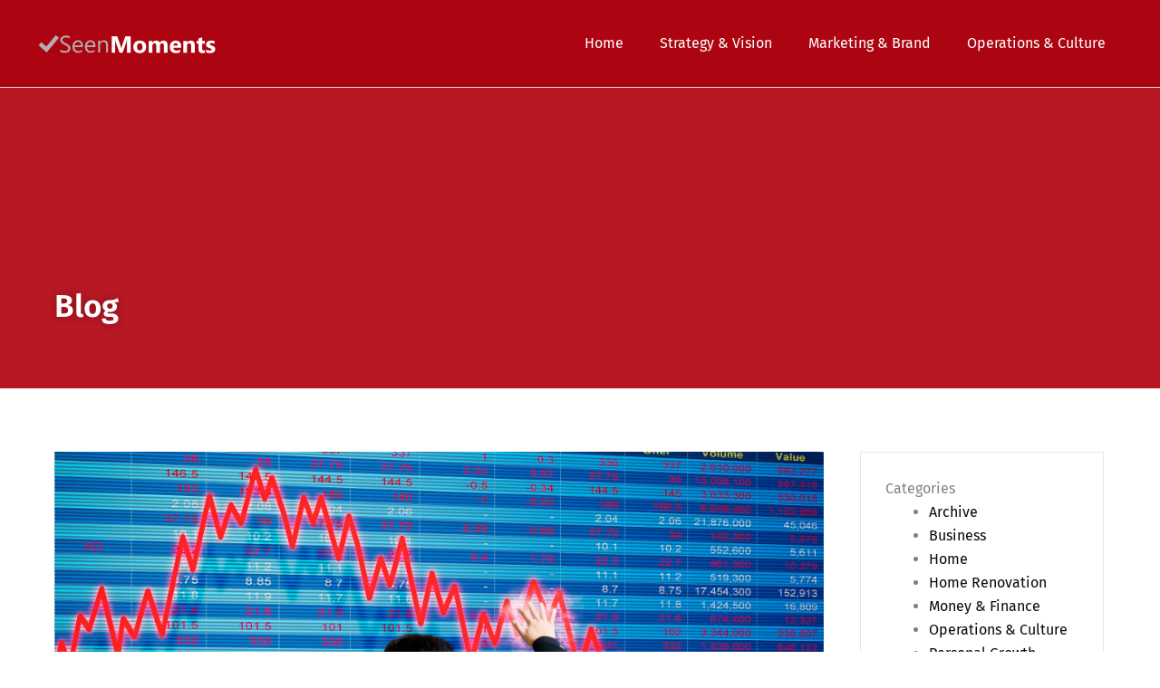

--- FILE ---
content_type: text/css
request_url: https://seenmoments.com/wp-content/uploads/elementor/css/post-3614.css?ver=1762573881
body_size: 1391
content:
.elementor-3614 .elementor-element.elementor-element-1ba4d6e:not(.elementor-motion-effects-element-type-background), .elementor-3614 .elementor-element.elementor-element-1ba4d6e > .elementor-motion-effects-container > .elementor-motion-effects-layer{background-color:#B81824;}.elementor-3614 .elementor-element.elementor-element-1ba4d6e > .elementor-container{max-width:1200px;}.elementor-3614 .elementor-element.elementor-element-1ba4d6e{transition:background 0.3s, border 0.3s, border-radius 0.3s, box-shadow 0.3s;padding:200px 0px 50px 0px;}.elementor-3614 .elementor-element.elementor-element-1ba4d6e > .elementor-background-overlay{transition:background 0.3s, border-radius 0.3s, opacity 0.3s;}.elementor-3614 .elementor-element.elementor-element-fd2ad5d > .elementor-container{max-width:1200px;}.elementor-3614 .elementor-element.elementor-element-fd2ad5d{margin-top:0px;margin-bottom:0px;}.elementor-3614 .elementor-element.elementor-element-967db12 .elementor-heading-title{font-size:35px;font-weight:600;line-height:1.2em;text-shadow:0px 0px 10px rgba(0,0,0,0.3);color:#FFFFFF;}.elementor-3614 .elementor-element.elementor-element-312be880 > .elementor-container{max-width:1200px;}.elementor-3614 .elementor-element.elementor-element-312be880{padding:50px 0px 50px 0px;}.elementor-3614 .elementor-element.elementor-element-070d4e8{margin-top:0px;margin-bottom:0px;}.elementor-3614 .elementor-element.elementor-element-4b3d10d8 > .elementor-widget-container{margin:30px 0px 0px 0px;border-style:solid;border-width:0px 0px 0px 0px;border-radius:0px 0px 0px 0px;}.elementor-3614 .elementor-element.elementor-element-4b3d10d8{text-align:left;}.elementor-3614 .elementor-element.elementor-element-4b3d10d8 .elementor-heading-title{font-size:40px;font-weight:600;color:#000000;}.elementor-3614 .elementor-element.elementor-element-74072c66 > .elementor-widget-container{padding:0px 0px 10px 0px;border-style:solid;border-width:0px 0px 1px 0px;border-color:#E8E8E8;}.elementor-3614 .elementor-element.elementor-element-74072c66 .elementor-icon-list-items:not(.elementor-inline-items) .elementor-icon-list-item:not(:last-child){padding-bottom:calc(0px/2);}.elementor-3614 .elementor-element.elementor-element-74072c66 .elementor-icon-list-items:not(.elementor-inline-items) .elementor-icon-list-item:not(:first-child){margin-top:calc(0px/2);}.elementor-3614 .elementor-element.elementor-element-74072c66 .elementor-icon-list-items.elementor-inline-items .elementor-icon-list-item{margin-right:calc(0px/2);margin-left:calc(0px/2);}.elementor-3614 .elementor-element.elementor-element-74072c66 .elementor-icon-list-items.elementor-inline-items{margin-right:calc(-0px/2);margin-left:calc(-0px/2);}body.rtl .elementor-3614 .elementor-element.elementor-element-74072c66 .elementor-icon-list-items.elementor-inline-items .elementor-icon-list-item:after{left:calc(-0px/2);}body:not(.rtl) .elementor-3614 .elementor-element.elementor-element-74072c66 .elementor-icon-list-items.elementor-inline-items .elementor-icon-list-item:after{right:calc(-0px/2);}.elementor-3614 .elementor-element.elementor-element-74072c66 .elementor-icon-list-icon i{color:#54595f;font-size:13px;}.elementor-3614 .elementor-element.elementor-element-74072c66 .elementor-icon-list-icon svg{fill:#54595f;--e-icon-list-icon-size:13px;}.elementor-3614 .elementor-element.elementor-element-74072c66 .elementor-icon-list-icon{width:13px;}body:not(.rtl) .elementor-3614 .elementor-element.elementor-element-74072c66 .elementor-icon-list-text{padding-left:8px;}body.rtl .elementor-3614 .elementor-element.elementor-element-74072c66 .elementor-icon-list-text{padding-right:8px;}.elementor-3614 .elementor-element.elementor-element-74072c66 .elementor-icon-list-text, .elementor-3614 .elementor-element.elementor-element-74072c66 .elementor-icon-list-text a{color:#54595f;}.elementor-3614 .elementor-element.elementor-element-74072c66 .elementor-icon-list-item{font-size:13px;font-weight:300;}.elementor-3614 .elementor-element.elementor-element-69e22699{line-height:2.1em;}.elementor-3614 .elementor-element.elementor-element-7379509c > .elementor-container > .elementor-column > .elementor-widget-wrap{align-content:center;align-items:center;}.elementor-3614 .elementor-element.elementor-element-3f13b36 .elementor-heading-title{text-transform:uppercase;color:#000000;}.elementor-3614 .elementor-element.elementor-element-5872c9c6{--alignment:right;--grid-side-margin:10px;--grid-column-gap:10px;--grid-row-gap:10px;}.elementor-3614 .elementor-element.elementor-element-5872c9c6 .elementor-share-btn{font-size:calc(0.8px * 10);}.elementor-3614 .elementor-element.elementor-element-5872c9c6 .elementor-share-btn__icon{--e-share-buttons-icon-size:1.5em;}.elementor-3614 .elementor-element.elementor-element-5872c9c6 .elementor-share-btn__title{text-transform:uppercase;}.elementor-3614 .elementor-element.elementor-element-793b8802{--divider-border-style:dotted;--divider-color:#000;--divider-border-width:1px;}.elementor-3614 .elementor-element.elementor-element-793b8802 .elementor-divider-separator{width:100%;}.elementor-3614 .elementor-element.elementor-element-793b8802 .elementor-divider{padding-block-start:28px;padding-block-end:28px;}.elementor-3614 .elementor-element.elementor-element-9d60b78 .elementor-heading-title{text-transform:uppercase;color:#000000;}.elementor-3614 .elementor-element.elementor-element-5de5b30{margin-top:0px;margin-bottom:0px;}.elementor-3614 .elementor-element.elementor-element-5a9428b .elementor-element-populated a{color:var( --e-global-color-primary );}.elementor-3614 .elementor-element.elementor-element-5a9428b .elementor-element-populated a:hover{color:var( --e-global-color-astglobalcolor1 );}.elementor-3614 .elementor-element.elementor-element-ed42dba > .elementor-widget-container{margin:0px 0px 0px 0px;padding:10% 10% 0% 10%;border-style:solid;border-width:1px 1px 1px 1px;border-color:#E8E8E8;border-radius:0px 0px 0px 0px;}.elementor-3614 .elementor-element.elementor-element-aa5fa09{--grid-row-gap:35px;--grid-column-gap:30px;}.elementor-3614 .elementor-element.elementor-element-aa5fa09 > .elementor-widget-container{padding:10% 10% 10% 10%;border-style:solid;border-width:1px 1px 1px 1px;border-color:#E8E8E8;border-radius:0px 0px 0px 0px;}.elementor-3614 .elementor-element.elementor-element-aa5fa09 .elementor-posts-container .elementor-post__thumbnail{padding-bottom:calc( 0.66 * 100% );}.elementor-3614 .elementor-element.elementor-element-aa5fa09:after{content:"0.66";}.elementor-3614 .elementor-element.elementor-element-aa5fa09 .elementor-post__thumbnail__link{width:100%;}.elementor-3614 .elementor-element.elementor-element-aa5fa09 .elementor-post__meta-data span + span:before{content:"|";}.elementor-3614 .elementor-element.elementor-element-aa5fa09.elementor-posts--thumbnail-left .elementor-post__thumbnail__link{margin-right:20px;}.elementor-3614 .elementor-element.elementor-element-aa5fa09.elementor-posts--thumbnail-right .elementor-post__thumbnail__link{margin-left:20px;}.elementor-3614 .elementor-element.elementor-element-aa5fa09.elementor-posts--thumbnail-top .elementor-post__thumbnail__link{margin-bottom:20px;}.elementor-3614 .elementor-element.elementor-element-aa5fa09 .elementor-post__title, .elementor-3614 .elementor-element.elementor-element-aa5fa09 .elementor-post__title a{color:var( --e-global-color-primary );}.elementor-3614 .elementor-element.elementor-element-aa5fa09 .elementor-post__meta-data{color:var( --e-global-color-accent );}.elementor-3614 .elementor-element.elementor-element-aa5fa09 .elementor-post__read-more{color:var( --e-global-color-primary );}@media(max-width:1024px){ .elementor-3614 .elementor-element.elementor-element-5872c9c6{--grid-side-margin:10px;--grid-column-gap:10px;--grid-row-gap:10px;--grid-bottom-margin:10px;}}@media(min-width:768px){.elementor-3614 .elementor-element.elementor-element-fad7dc4{width:74.093%;}.elementor-3614 .elementor-element.elementor-element-f5aea79{width:25.737%;}}@media(max-width:767px){.elementor-3614 .elementor-element.elementor-element-4b3d10d8 .elementor-heading-title{font-size:33px;}.elementor-3614 .elementor-element.elementor-element-74072c66 .elementor-icon-list-items:not(.elementor-inline-items) .elementor-icon-list-item:not(:last-child){padding-bottom:calc(15px/2);}.elementor-3614 .elementor-element.elementor-element-74072c66 .elementor-icon-list-items:not(.elementor-inline-items) .elementor-icon-list-item:not(:first-child){margin-top:calc(15px/2);}.elementor-3614 .elementor-element.elementor-element-74072c66 .elementor-icon-list-items.elementor-inline-items .elementor-icon-list-item{margin-right:calc(15px/2);margin-left:calc(15px/2);}.elementor-3614 .elementor-element.elementor-element-74072c66 .elementor-icon-list-items.elementor-inline-items{margin-right:calc(-15px/2);margin-left:calc(-15px/2);}body.rtl .elementor-3614 .elementor-element.elementor-element-74072c66 .elementor-icon-list-items.elementor-inline-items .elementor-icon-list-item:after{left:calc(-15px/2);}body:not(.rtl) .elementor-3614 .elementor-element.elementor-element-74072c66 .elementor-icon-list-items.elementor-inline-items .elementor-icon-list-item:after{right:calc(-15px/2);}.elementor-3614 .elementor-element.elementor-element-74072c66 .elementor-icon-list-icon{width:16px;}.elementor-3614 .elementor-element.elementor-element-74072c66 .elementor-icon-list-icon i{font-size:16px;}.elementor-3614 .elementor-element.elementor-element-74072c66 .elementor-icon-list-icon svg{--e-icon-list-icon-size:16px;}.elementor-3614 .elementor-element.elementor-element-74072c66 .elementor-icon-list-item{line-height:27px;} .elementor-3614 .elementor-element.elementor-element-5872c9c6{--grid-side-margin:10px;--grid-column-gap:10px;--grid-row-gap:10px;--grid-bottom-margin:10px;}.elementor-3614 .elementor-element.elementor-element-5872c9c6{--grid-row-gap:10px;--grid-bottom-margin:10px;}.elementor-3614 .elementor-element.elementor-element-aa5fa09 .elementor-posts-container .elementor-post__thumbnail{padding-bottom:calc( 0.5 * 100% );}.elementor-3614 .elementor-element.elementor-element-aa5fa09:after{content:"0.5";}.elementor-3614 .elementor-element.elementor-element-aa5fa09 .elementor-post__thumbnail__link{width:100%;}}